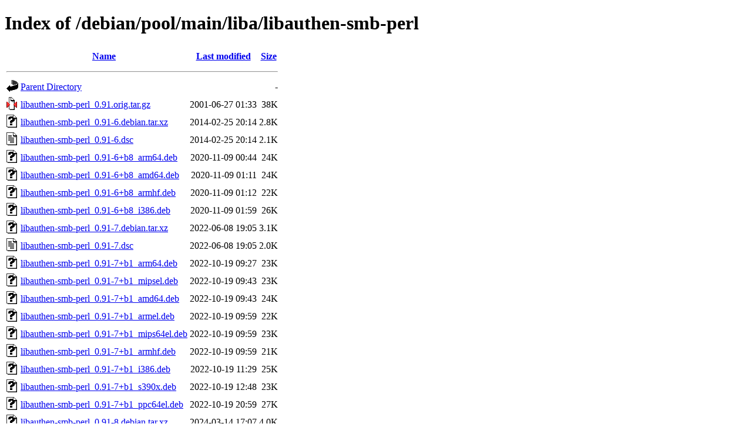

--- FILE ---
content_type: text/html;charset=UTF-8
request_url: http://ftp.sk.debian.org/debian/pool/main/liba/libauthen-smb-perl/?C=M;O=A
body_size: 9926
content:
<!DOCTYPE HTML PUBLIC "-//W3C//DTD HTML 4.01//EN" "http://www.w3.org/TR/html4/strict.dtd">
<html>
 <head>
  <title>Index of /debian/pool/main/liba/libauthen-smb-perl</title>
 </head>
 <body>
<h1>Index of /debian/pool/main/liba/libauthen-smb-perl</h1>
  <table>
   <tr><th valign="top"><img src="/icons/blank.gif" alt="[ICO]"></th><th><a href="?C=N;O=A">Name</a></th><th><a href="?C=M;O=D">Last modified</a></th><th><a href="?C=S;O=A">Size</a></th></tr>
   <tr><th colspan="4"><hr></th></tr>
<tr><td valign="top"><img src="/icons/back.gif" alt="[PARENTDIR]"></td><td><a href="/debian/pool/main/liba/">Parent Directory</a></td><td>&nbsp;</td><td align="right">  - </td></tr>
<tr><td valign="top"><img src="/icons/compressed.gif" alt="[   ]"></td><td><a href="libauthen-smb-perl_0.91.orig.tar.gz">libauthen-smb-perl_0.91.orig.tar.gz</a></td><td align="right">2001-06-27 01:33  </td><td align="right"> 38K</td></tr>
<tr><td valign="top"><img src="/icons/unknown.gif" alt="[   ]"></td><td><a href="libauthen-smb-perl_0.91-6.debian.tar.xz">libauthen-smb-perl_0.91-6.debian.tar.xz</a></td><td align="right">2014-02-25 20:14  </td><td align="right">2.8K</td></tr>
<tr><td valign="top"><img src="/icons/text.gif" alt="[TXT]"></td><td><a href="libauthen-smb-perl_0.91-6.dsc">libauthen-smb-perl_0.91-6.dsc</a></td><td align="right">2014-02-25 20:14  </td><td align="right">2.1K</td></tr>
<tr><td valign="top"><img src="/icons/unknown.gif" alt="[   ]"></td><td><a href="libauthen-smb-perl_0.91-6+b8_arm64.deb">libauthen-smb-perl_0.91-6+b8_arm64.deb</a></td><td align="right">2020-11-09 00:44  </td><td align="right"> 24K</td></tr>
<tr><td valign="top"><img src="/icons/unknown.gif" alt="[   ]"></td><td><a href="libauthen-smb-perl_0.91-6+b8_amd64.deb">libauthen-smb-perl_0.91-6+b8_amd64.deb</a></td><td align="right">2020-11-09 01:11  </td><td align="right"> 24K</td></tr>
<tr><td valign="top"><img src="/icons/unknown.gif" alt="[   ]"></td><td><a href="libauthen-smb-perl_0.91-6+b8_armhf.deb">libauthen-smb-perl_0.91-6+b8_armhf.deb</a></td><td align="right">2020-11-09 01:12  </td><td align="right"> 22K</td></tr>
<tr><td valign="top"><img src="/icons/unknown.gif" alt="[   ]"></td><td><a href="libauthen-smb-perl_0.91-6+b8_i386.deb">libauthen-smb-perl_0.91-6+b8_i386.deb</a></td><td align="right">2020-11-09 01:59  </td><td align="right"> 26K</td></tr>
<tr><td valign="top"><img src="/icons/unknown.gif" alt="[   ]"></td><td><a href="libauthen-smb-perl_0.91-7.debian.tar.xz">libauthen-smb-perl_0.91-7.debian.tar.xz</a></td><td align="right">2022-06-08 19:05  </td><td align="right">3.1K</td></tr>
<tr><td valign="top"><img src="/icons/text.gif" alt="[TXT]"></td><td><a href="libauthen-smb-perl_0.91-7.dsc">libauthen-smb-perl_0.91-7.dsc</a></td><td align="right">2022-06-08 19:05  </td><td align="right">2.0K</td></tr>
<tr><td valign="top"><img src="/icons/unknown.gif" alt="[   ]"></td><td><a href="libauthen-smb-perl_0.91-7+b1_arm64.deb">libauthen-smb-perl_0.91-7+b1_arm64.deb</a></td><td align="right">2022-10-19 09:27  </td><td align="right"> 23K</td></tr>
<tr><td valign="top"><img src="/icons/unknown.gif" alt="[   ]"></td><td><a href="libauthen-smb-perl_0.91-7+b1_mipsel.deb">libauthen-smb-perl_0.91-7+b1_mipsel.deb</a></td><td align="right">2022-10-19 09:43  </td><td align="right"> 23K</td></tr>
<tr><td valign="top"><img src="/icons/unknown.gif" alt="[   ]"></td><td><a href="libauthen-smb-perl_0.91-7+b1_amd64.deb">libauthen-smb-perl_0.91-7+b1_amd64.deb</a></td><td align="right">2022-10-19 09:43  </td><td align="right"> 24K</td></tr>
<tr><td valign="top"><img src="/icons/unknown.gif" alt="[   ]"></td><td><a href="libauthen-smb-perl_0.91-7+b1_armel.deb">libauthen-smb-perl_0.91-7+b1_armel.deb</a></td><td align="right">2022-10-19 09:59  </td><td align="right"> 22K</td></tr>
<tr><td valign="top"><img src="/icons/unknown.gif" alt="[   ]"></td><td><a href="libauthen-smb-perl_0.91-7+b1_mips64el.deb">libauthen-smb-perl_0.91-7+b1_mips64el.deb</a></td><td align="right">2022-10-19 09:59  </td><td align="right"> 23K</td></tr>
<tr><td valign="top"><img src="/icons/unknown.gif" alt="[   ]"></td><td><a href="libauthen-smb-perl_0.91-7+b1_armhf.deb">libauthen-smb-perl_0.91-7+b1_armhf.deb</a></td><td align="right">2022-10-19 09:59  </td><td align="right"> 21K</td></tr>
<tr><td valign="top"><img src="/icons/unknown.gif" alt="[   ]"></td><td><a href="libauthen-smb-perl_0.91-7+b1_i386.deb">libauthen-smb-perl_0.91-7+b1_i386.deb</a></td><td align="right">2022-10-19 11:29  </td><td align="right"> 25K</td></tr>
<tr><td valign="top"><img src="/icons/unknown.gif" alt="[   ]"></td><td><a href="libauthen-smb-perl_0.91-7+b1_s390x.deb">libauthen-smb-perl_0.91-7+b1_s390x.deb</a></td><td align="right">2022-10-19 12:48  </td><td align="right"> 23K</td></tr>
<tr><td valign="top"><img src="/icons/unknown.gif" alt="[   ]"></td><td><a href="libauthen-smb-perl_0.91-7+b1_ppc64el.deb">libauthen-smb-perl_0.91-7+b1_ppc64el.deb</a></td><td align="right">2022-10-19 20:59  </td><td align="right"> 27K</td></tr>
<tr><td valign="top"><img src="/icons/unknown.gif" alt="[   ]"></td><td><a href="libauthen-smb-perl_0.91-8.debian.tar.xz">libauthen-smb-perl_0.91-8.debian.tar.xz</a></td><td align="right">2024-03-14 17:07  </td><td align="right">4.0K</td></tr>
<tr><td valign="top"><img src="/icons/text.gif" alt="[TXT]"></td><td><a href="libauthen-smb-perl_0.91-8.dsc">libauthen-smb-perl_0.91-8.dsc</a></td><td align="right">2024-03-14 17:07  </td><td align="right">2.3K</td></tr>
<tr><td valign="top"><img src="/icons/unknown.gif" alt="[   ]"></td><td><a href="libauthen-smb-perl_0.91-8+b1_amd64.deb">libauthen-smb-perl_0.91-8+b1_amd64.deb</a></td><td align="right">2024-10-15 01:44  </td><td align="right"> 24K</td></tr>
<tr><td valign="top"><img src="/icons/unknown.gif" alt="[   ]"></td><td><a href="libauthen-smb-perl_0.91-8+b1_arm64.deb">libauthen-smb-perl_0.91-8+b1_arm64.deb</a></td><td align="right">2024-10-15 01:50  </td><td align="right"> 24K</td></tr>
<tr><td valign="top"><img src="/icons/unknown.gif" alt="[   ]"></td><td><a href="libauthen-smb-perl_0.91-8+b1_armhf.deb">libauthen-smb-perl_0.91-8+b1_armhf.deb</a></td><td align="right">2024-10-15 01:50  </td><td align="right"> 22K</td></tr>
<tr><td valign="top"><img src="/icons/unknown.gif" alt="[   ]"></td><td><a href="libauthen-smb-perl_0.91-8+b1_i386.deb">libauthen-smb-perl_0.91-8+b1_i386.deb</a></td><td align="right">2024-10-15 01:56  </td><td align="right"> 25K</td></tr>
<tr><td valign="top"><img src="/icons/unknown.gif" alt="[   ]"></td><td><a href="libauthen-smb-perl_0.91-8+b1_ppc64el.deb">libauthen-smb-perl_0.91-8+b1_ppc64el.deb</a></td><td align="right">2024-10-15 02:29  </td><td align="right"> 27K</td></tr>
<tr><td valign="top"><img src="/icons/unknown.gif" alt="[   ]"></td><td><a href="libauthen-smb-perl_0.91-8+b1_armel.deb">libauthen-smb-perl_0.91-8+b1_armel.deb</a></td><td align="right">2024-10-15 02:41  </td><td align="right"> 22K</td></tr>
<tr><td valign="top"><img src="/icons/unknown.gif" alt="[   ]"></td><td><a href="libauthen-smb-perl_0.91-8+b1_s390x.deb">libauthen-smb-perl_0.91-8+b1_s390x.deb</a></td><td align="right">2024-10-15 03:10  </td><td align="right"> 24K</td></tr>
<tr><td valign="top"><img src="/icons/unknown.gif" alt="[   ]"></td><td><a href="libauthen-smb-perl_0.91-8+b1_riscv64.deb">libauthen-smb-perl_0.91-8+b1_riscv64.deb</a></td><td align="right">2024-10-15 04:23  </td><td align="right"> 26K</td></tr>
<tr><td valign="top"><img src="/icons/unknown.gif" alt="[   ]"></td><td><a href="libauthen-smb-perl_0.91-9.debian.tar.xz">libauthen-smb-perl_0.91-9.debian.tar.xz</a></td><td align="right">2025-09-11 23:13  </td><td align="right">4.8K</td></tr>
<tr><td valign="top"><img src="/icons/text.gif" alt="[TXT]"></td><td><a href="libauthen-smb-perl_0.91-9.dsc">libauthen-smb-perl_0.91-9.dsc</a></td><td align="right">2025-09-11 23:13  </td><td align="right">1.5K</td></tr>
<tr><td valign="top"><img src="/icons/unknown.gif" alt="[   ]"></td><td><a href="libauthen-smb-perl_0.91-9_i386.deb">libauthen-smb-perl_0.91-9_i386.deb</a></td><td align="right">2025-09-12 00:43  </td><td align="right"> 25K</td></tr>
<tr><td valign="top"><img src="/icons/unknown.gif" alt="[   ]"></td><td><a href="libauthen-smb-perl_0.91-9_ppc64el.deb">libauthen-smb-perl_0.91-9_ppc64el.deb</a></td><td align="right">2025-09-12 00:43  </td><td align="right"> 27K</td></tr>
<tr><td valign="top"><img src="/icons/unknown.gif" alt="[   ]"></td><td><a href="libauthen-smb-perl_0.91-9_armhf.deb">libauthen-smb-perl_0.91-9_armhf.deb</a></td><td align="right">2025-09-12 00:48  </td><td align="right"> 21K</td></tr>
<tr><td valign="top"><img src="/icons/unknown.gif" alt="[   ]"></td><td><a href="libauthen-smb-perl_0.91-9_arm64.deb">libauthen-smb-perl_0.91-9_arm64.deb</a></td><td align="right">2025-09-12 00:48  </td><td align="right"> 24K</td></tr>
<tr><td valign="top"><img src="/icons/unknown.gif" alt="[   ]"></td><td><a href="libauthen-smb-perl_0.91-9_amd64.deb">libauthen-smb-perl_0.91-9_amd64.deb</a></td><td align="right">2025-09-12 00:48  </td><td align="right"> 25K</td></tr>
<tr><td valign="top"><img src="/icons/unknown.gif" alt="[   ]"></td><td><a href="libauthen-smb-perl_0.91-9_riscv64.deb">libauthen-smb-perl_0.91-9_riscv64.deb</a></td><td align="right">2025-09-12 01:14  </td><td align="right"> 25K</td></tr>
<tr><td valign="top"><img src="/icons/unknown.gif" alt="[   ]"></td><td><a href="libauthen-smb-perl_0.91-9_s390x.deb">libauthen-smb-perl_0.91-9_s390x.deb</a></td><td align="right">2025-09-12 04:06  </td><td align="right"> 24K</td></tr>
<tr><td valign="top"><img src="/icons/unknown.gif" alt="[   ]"></td><td><a href="libauthen-smb-perl_0.91-9_loong64.deb">libauthen-smb-perl_0.91-9_loong64.deb</a></td><td align="right">2025-12-20 12:55  </td><td align="right"> 24K</td></tr>
   <tr><th colspan="4"><hr></th></tr>
</table>
<address>Apache/2.4.66 (Debian) Server at ftp.sk.debian.org Port 80</address>
</body></html>
